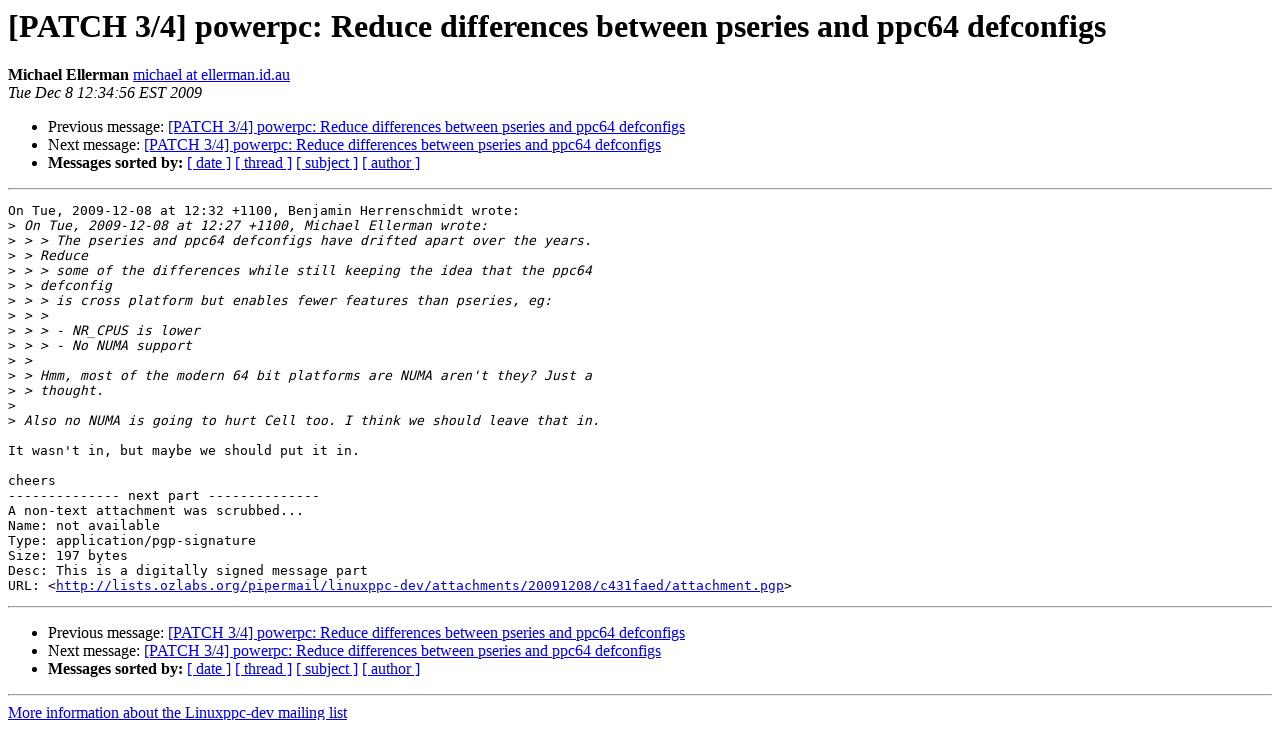

--- FILE ---
content_type: text/html
request_url: https://lists.ozlabs.org/pipermail/linuxppc-dev/2009-December/078677.html
body_size: 1327
content:
<!DOCTYPE HTML PUBLIC "-//W3C//DTD HTML 3.2//EN">
<HTML>
 <HEAD>
   <TITLE> [PATCH 3/4] powerpc: Reduce differences between pseries and	ppc64 defconfigs
   </TITLE>
   <LINK REL="Index" HREF="index.html" >
   <LINK REL="made" HREF="mailto:linuxppc-dev%40lists.ozlabs.org?Subject=Re%3A%20%5BPATCH%203/4%5D%20powerpc%3A%20Reduce%20differences%20between%20pseries%20and%0A%09ppc64%20defconfigs&In-Reply-To=%3C1260236096.4668.8.camel%40concordia%3E">
   <META NAME="robots" CONTENT="index,nofollow">
   <META http-equiv="Content-Type" content="text/html; charset=us-ascii">
   <LINK REL="Previous"  HREF="078676.html">
   <LINK REL="Next"  HREF="078678.html">
 </HEAD>
 <BODY BGCOLOR="#ffffff">
   <H1>[PATCH 3/4] powerpc: Reduce differences between pseries and	ppc64 defconfigs</H1>
    <B>Michael Ellerman</B> 
    <A HREF="mailto:linuxppc-dev%40lists.ozlabs.org?Subject=Re%3A%20%5BPATCH%203/4%5D%20powerpc%3A%20Reduce%20differences%20between%20pseries%20and%0A%09ppc64%20defconfigs&In-Reply-To=%3C1260236096.4668.8.camel%40concordia%3E"
       TITLE="[PATCH 3/4] powerpc: Reduce differences between pseries and	ppc64 defconfigs">michael at ellerman.id.au
       </A><BR>
    <I>Tue Dec  8 12:34:56 EST 2009</I>
    <P><UL>
        <LI>Previous message: <A HREF="078676.html">[PATCH 3/4] powerpc: Reduce differences between pseries and	ppc64 defconfigs
</A></li>
        <LI>Next message: <A HREF="078678.html">[PATCH 3/4] powerpc: Reduce differences between pseries and	ppc64 defconfigs
</A></li>
         <LI> <B>Messages sorted by:</B> 
              <a href="date.html#78677">[ date ]</a>
              <a href="thread.html#78677">[ thread ]</a>
              <a href="subject.html#78677">[ subject ]</a>
              <a href="author.html#78677">[ author ]</a>
         </LI>
       </UL>
    <HR>  
<!--beginarticle-->
<PRE>On Tue, 2009-12-08 at 12:32 +1100, Benjamin Herrenschmidt wrote:
&gt;<i> On Tue, 2009-12-08 at 12:27 +1100, Michael Ellerman wrote:
</I>&gt;<i> &gt; &gt; The pseries and ppc64 defconfigs have drifted apart over the years.
</I>&gt;<i> &gt; Reduce
</I>&gt;<i> &gt; &gt; some of the differences while still keeping the idea that the ppc64
</I>&gt;<i> &gt; defconfig
</I>&gt;<i> &gt; &gt; is cross platform but enables fewer features than pseries, eg:
</I>&gt;<i> &gt; &gt; 
</I>&gt;<i> &gt; &gt; - NR_CPUS is lower
</I>&gt;<i> &gt; &gt; - No NUMA support
</I>&gt;<i> &gt; 
</I>&gt;<i> &gt; Hmm, most of the modern 64 bit platforms are NUMA aren't they? Just a
</I>&gt;<i> &gt; thought. 
</I>&gt;<i> 
</I>&gt;<i> Also no NUMA is going to hurt Cell too. I think we should leave that in.
</I>
It wasn't in, but maybe we should put it in.

cheers
-------------- next part --------------
A non-text attachment was scrubbed...
Name: not available
Type: application/pgp-signature
Size: 197 bytes
Desc: This is a digitally signed message part
URL: &lt;<A HREF="http://lists.ozlabs.org/pipermail/linuxppc-dev/attachments/20091208/c431faed/attachment.pgp">http://lists.ozlabs.org/pipermail/linuxppc-dev/attachments/20091208/c431faed/attachment.pgp</A>&gt;
</PRE>














































<!--endarticle-->
    <HR>
    <P><UL>
        <!--threads-->
	<LI>Previous message: <A HREF="078676.html">[PATCH 3/4] powerpc: Reduce differences between pseries and	ppc64 defconfigs
</A></li>
	<LI>Next message: <A HREF="078678.html">[PATCH 3/4] powerpc: Reduce differences between pseries and	ppc64 defconfigs
</A></li>
         <LI> <B>Messages sorted by:</B> 
              <a href="date.html#78677">[ date ]</a>
              <a href="thread.html#78677">[ thread ]</a>
              <a href="subject.html#78677">[ subject ]</a>
              <a href="author.html#78677">[ author ]</a>
         </LI>
       </UL>

<hr>
<a href="https://lists.ozlabs.org/listinfo/linuxppc-dev">More information about the Linuxppc-dev
mailing list</a><br>
</body></html>
